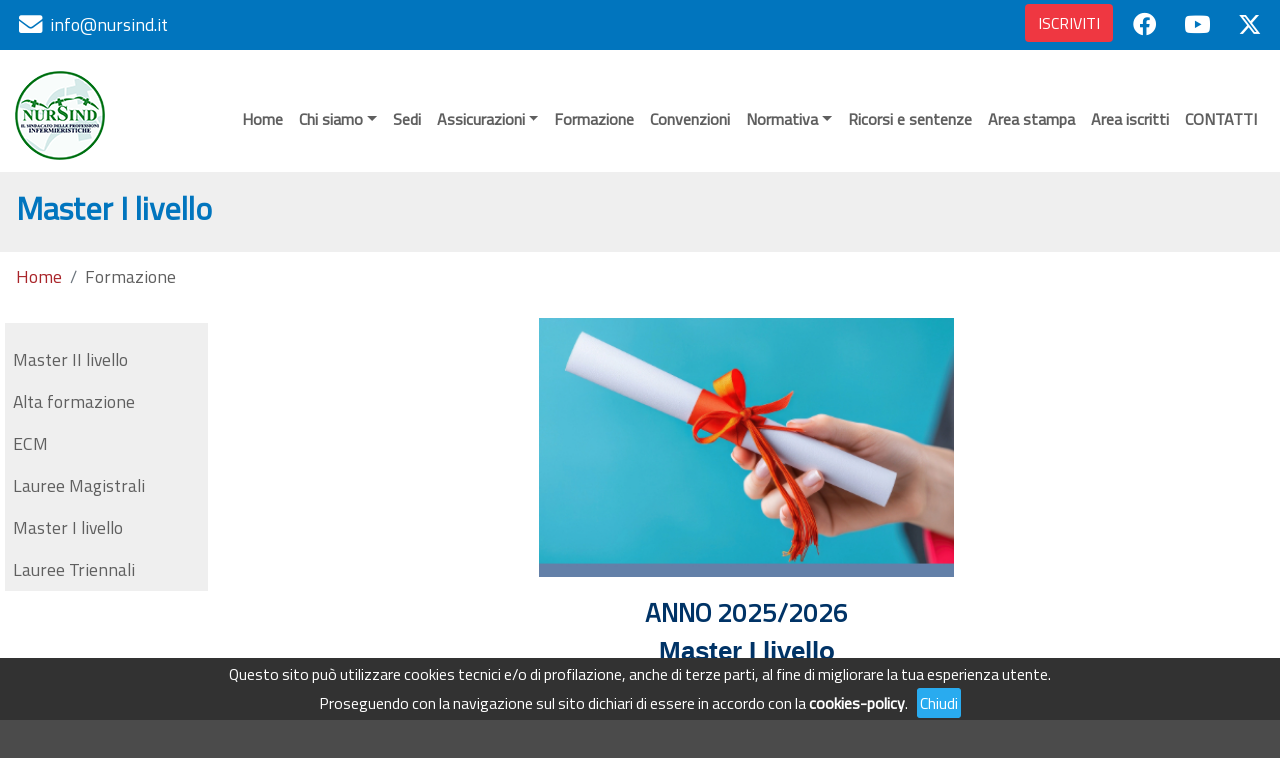

--- FILE ---
content_type: text/html; charset=UTF-8
request_url: https://www.nursind.it/p124-139_master-i-livello.html
body_size: 11223
content:

<!doctype html>
<html lang="en">
<head>
  <!-- Required meta tags -->
  <meta charset="utf-8">
  <meta name="viewport" content="width=device-width, initial-scale=1, shrink-to-fit=no">
  <title>Formazione - Nursind</title>
  <meta name="description" content="Nursind - nursind" />
  <meta name="keywords" content="nursind" />
  <meta property="og:title" content="Formazione - Nursind" />
  <meta property="og:type" content="website" />
  <meta property="og:url" content="https://www.nursind.it/p124-139_master-i-livello.html" />
    <meta property="og:site_name" content="Nursind" />
  <meta property="og:description" content="Nursind - nursind" />
  <meta name="generator" content="www.digitech-group.com" />
  <meta name="robots" content="index,follow" />
  <meta name="revisit-after" content="7 days" />
  <meta http-equiv="content-type" content="text/html; charset=utf-8" />
  <meta http-equiv="X-UA-Compatible" content="IE=edge" />
  <meta name="viewport" content="width=device-width, user-scalable=no, initial-scale=1.0, minimum-scale=1.0, maximum-scale=1.0" />


  <!-- Bootstrap CSS -->
  <link rel="stylesheet" href="https://stackpath.bootstrapcdn.com/bootstrap/4.5.0/css/bootstrap.min.css" integrity="sha384-9aIt2nRpC12Uk9gS9baDl411NQApFmC26EwAOH8WgZl5MYYxFfc+NcPb1dKGj7Sk" crossorigin="anonymous">
  <!-- jQuery first, then Popper.js, then Bootstrap JS -->
  <script src="https://ajax.googleapis.com/ajax/libs/jquery/3.5.1/jquery.min.js"></script>
  <!--<script src="https://code.jquery.com/jquery-3.5.1.slim.min.js" integrity="sha384-DfXdz2htPH0lsSSs5nCTpuj/zy4C+OGpamoFVy38MVBnE+IbbVYUew+OrCXaRkfj" crossorigin="anonymous"></script>-->
  <script src="https://cdn.jsdelivr.net/npm/popper.js@1.16.0/dist/umd/popper.min.js" integrity="sha384-Q6E9RHvbIyZFJoft+2mJbHaEWldlvI9IOYy5n3zV9zzTtmI3UksdQRVvoxMfooAo" crossorigin="anonymous"></script>
  <script src="https://stackpath.bootstrapcdn.com/bootstrap/4.5.0/js/bootstrap.min.js" integrity="sha384-OgVRvuATP1z7JjHLkuOU7Xw704+h835Lr+6QL9UvYjZE3Ipu6Tp75j7Bh/kR0JKI" crossorigin="anonymous"></script>
  <!-- jQuery UI -->
  <script src="https://code.jquery.com/ui/1.12.1/jquery-ui.min.js" integrity="sha256-VazP97ZCwtekAsvgPBSUwPFKdrwD3unUfSGVYrahUqU=" crossorigin="anonymous"></script>
  <!-- font awesome -->
  <script src="https://kit.fontawesome.com/d8756e4a74.js" crossorigin="anonymous"></script>
  <!-- youtube modal -->
  <script src="js/youtube_modal.js" crossorigin="anonymous"></script>

  
  <!-- font awesome -->
  <link href="https://cdnjs.cloudflare.com/ajax/libs/font-awesome/5.13.1/css/all.min.css" rel="stylesheet" />
  <!-- google fonts -->
  <link rel="preconnect" href="https://fonts.gstatic.com">
  <link href="https://fonts.googleapis.com/css2?family=Titillium+Web&display=swap" rel="stylesheet">
  <link href="https://fonts.googleapis.com/css2?family=Pacifico" rel="stylesheet">
  <link href="https://fonts.googleapis.com/css2?family=Poppins" rel="stylesheet">
  <link href="https://fonts.googleapis.com/css2?family=Dancing+Script:wght@700&display=swap" rel="stylesheet">
  
  <!-- youtube modal -->
  <link rel="stylesheet" type="text/css" href="css/youtube_modal.css" />
  <!--<link rel="stylesheet" type="text/css" href="css/menu.css" />-->
  <link rel="stylesheet" type="text/css" href="css/menu2.css" />
  <link rel="stylesheet" type="text/css" href="css/stile.css" />
  <link rel="stylesheet" type="text/css" href="css/custom.css" />
  <link rel="stylesheet" type="text/css" href="css/area_stampa.css" />
  <link rel="stylesheet" type="text/css" href="assets/extend_bootstrap.css" />

  <link rel="stylesheet" href="https://cdn.jsdelivr.net/gh/fancyapps/fancybox@3.5.7/dist/jquery.fancybox.min.css" />
  
  <script src="https://cdn.jsdelivr.net/gh/fancyapps/fancybox@3.5.7/dist/jquery.fancybox.min.js"></script>
  <script src="https://www.google.com/recaptcha/api.js"></script>

  <!-- litepicker -->
  <script src="https://cdn.jsdelivr.net/npm/litepicker/dist/litepicker.js"></script>  


  <script type="text/javascript">
  /// some script  ########## MENU2 ########## 

  // jquery ready start
  $(document).ready(function() {
    // jQuery code

    //////////////////////// Prevent closing from click inside dropdown
      $(document).on('click', '.dropdown-menu', function (e) {
        e.stopPropagation();
      });

      // make it as accordion for smaller screens
      if ($(window).width() < 767) {
        $('.dropdown-menu a').click(function(e){
          e.preventDefault();
            if($(this).next('.submenu').length){
              $(this).next('.submenu').toggle();
            }
            $('.dropdown').on('hide.bs.dropdown', function () {
           $(this).find('.submenu').hide();
        })
        });
    }
    
  }); // jquery end 
  </script>
  
  <!-- Global site tag (gtag.js) - Google Analytics -->
<script async src="https://www.googletagmanager.com/gtag/js?id=G-DFY52MKWSX"></script>
<script>
  window.dataLayer = window.dataLayer || [];
  function gtag(){dataLayer.push(arguments);}
  gtag('js', new Date());

  gtag('config', 'G-DFY52MKWSX');
</script>
  
</head>

<body>
 

<!-- Banner Testata -->
<div class="w-100 p-0" id="banner_head" style="background-color: "></div> 
<!-- /Banner Testata -->

<header id="myHeader" class="bg-color-c">
<!-- Striscetta header -->
<div  class="bg-color-a striscetta-header" style="height:50px;">
  <div class="container-fluid" style="vertical-align: middle;line-height: 50px">
      <a href="mailto:info@nursind.it" target="new" class="color-c float-left" ><i class="fa fa-envelope fa-lg ml-1"></i></a>&nbsp;
      <a href="mailto:info@nursind.it" target="new" class="color-c  d-none d-md-inline-block">info@nursind.it</a>
      <div class="ml-3 float-right" style="border: solid 0px red;">
      <!-- accedi -->
       
      <!-- /accedi -->


      <button class="btn bg-color-e mt-1" style="float: left" onclick="location.href='p113_iscriviti.html'">ISCRIVITI</button>

      <a  href="https://m.facebook.com/NurSind" class="remove-decoration ml-3 mt-1" target="_blank"><i class="fab fa-facebook fa-lg ml-1 mr-1 color-c"></i></a>
      <a href="https://www.youtube.com/channel/UCgBFjpYdvxVIk4HCqTYz3cw" class="remove-decoration ml-3 mt-1" target="_blank"><i class="fab fa-youtube fa-lg ml-1 mr-1 color-c" aria-hidden="true"></i></a>
	  <a href="https://twitter.com/OfficialNursind/status/1627636830320398337" class="remove-decoration ml-3 mt-1" target="_blank"><i class="fab fa-x-twitter fa-lg ml-1 mr-1 color-c" aria-hidden="true"></i></a>

      </div>
  </div>    
</div>  
<div id="cookies_policy" style="position: fixed; z-index: 9999; width: 100%; margin: auto; padding: 2px; background: #323232; color: #fff; text-align: center; font-size: 0.9em;bottom:0;">
    <div class="delimiter" style="margin: 0px auto;">
    <p style="margin: 0px; padding: 3px;">Questo sito pu&ograve; utilizzare cookies tecnici e/o di profilazione, anche di terze parti, al fine di migliorare la tua esperienza utente.</p>
    <p style="margin: 0px; padding: 3px;">Proseguendo con la navigazione sul sito dichiari di essere in accordo con la <a href="index.php?id=8" title="cookies-policy" style="color: #fff; font-weight: bold;">cookies-policy</a>. &nbsp; <a id="cookies_policy__close" href="#" title="Chiudi" style="background: #29abef; color: #fff; padding: 3px; border-radius: 3px;">Chiudi</a></p>
    </div>
    <script>
    $(document).ready(function(){
      $("#cookies_policy__close").click(function(){
        document.cookie = "cookies_policy=accepted";
        $("#cookies_policy").toggle();
      });
    });
    </script>
     </div>

  <div class="container-fluid" style="border: solid 0px red;">
       <nav class="navbar navbar-expand-xl navbar-dark bg-white mt-3" style="border: solid 0px red;">
      <div class="logo">
        <a class="navbar-brand remove-decoration" href="home.html" style="color:#464646;">
            <img src="https://nursind.it/img/logo_nursind_new.png"  class="d-inline-block align-top " alt="" style="float:left;">
            <div class="logo_titolo pl-2 my-a" style="float:left; border: solid 0px red;   width: 0px;">
              <!--<span class="hr_testata" style="font-weight: bolder; float: left" >xxxx</span><br />
              <span class="hr_testata" style="font-size:18px;font-weight: bolder; float: left; color: #8143E6;" >xxxxx</span>-->
            </div>
        </a>
      </div>

      <button class="navbar-toggler bg-color-a" type="button" data-toggle="collapse" data-target="#main_nav" >
        <span class="navbar-toggler-icon"></span>
      </button>

      <div class="collapse navbar-collapse" id="main_nav" >
          <ul class="navbar-nav ml-auto"> <!-- ul p --> 
                            <li class="nav-item">
                  <a class="nav-link remove-decoration" href="home.html" style="">Home</a>
                </li>  <!-- item p -->
                              <li class="nav-item dropdown" ><!-- item p -->
                  <a class="nav-link  dropdown-toggle remove-decoration"  data-toggle="dropdown">Chi&nbsp;siamo</a>
                    <ul class="dropdown-menu dropdown-menu-right"> 
                      
                        <li onclick="location.href ='p114_il-sindacato.html'"> 
                          <a href="p114_il-sindacato.html" target="" class="dropdown-item remove-decoration" >Il sindacato</a></li> <!-- item sp1 -->
                        
                        <li onclick="location.href ='p117_direttivo-nazionale.html'"> 
                          <a href="p117_direttivo-nazionale.html" target="" class="dropdown-item remove-decoration" >Direttivo Nazionale</a></li> <!-- item sp1 -->
                        
                        <li onclick="location.href ='p113_iscriviti.html'"> 
                          <a href="p113_iscriviti.html" target="" class="dropdown-item remove-decoration" >Iscriviti</a></li> <!-- item sp1 -->
                        
                        <li onclick="location.href ='https://www.nursind.it/s62_centro-studi-nursind.html'"> 
                          <a href="https://www.nursind.it/s62_centro-studi-nursind.html" target="_blank" class="dropdown-item remove-decoration" >Centro studi</a></li> <!-- item sp1 -->
                        
                        <li onclick="location.href ='p182_logo.html'"> 
                          <a href="p182_logo.html" target="" class="dropdown-item remove-decoration" >Logo</a></li> <!-- item sp1 -->
                             
              </ul>
                              <li class="nav-item">
                  <a class="nav-link remove-decoration" href="p151_sedi.html" style="">Sedi</a>
                </li>  <!-- item p -->
                              <li class="nav-item dropdown" ><!-- item p -->
                  <a class="nav-link  dropdown-toggle remove-decoration"  data-toggle="dropdown">Assicurazioni</a>
                    <ul class="dropdown-menu dropdown-menu-right"> 
                      
                        <li onclick="location.href ='p163_polizza-colpa-grave.html'"> 
                          <a href="p163_polizza-colpa-grave.html" target="" class="dropdown-item remove-decoration" >Polizza colpa grave</a></li> <!-- item sp1 -->
                        
                        <li onclick="location.href ='p164_servizio-tutela-legale.html'"> 
                          <a href="p164_servizio-tutela-legale.html" target="" class="dropdown-item remove-decoration" >Servizio tutela legale</a></li> <!-- item sp1 -->
                        
                        <li onclick="location.href ='p165_coperture-volontarie.html'"> 
                          <a href="p165_coperture-volontarie.html" target="" class="dropdown-item remove-decoration" >Coperture volontarie</a></li> <!-- item sp1 -->
                             
              </ul>
                              <li class="nav-item">
                  <a class="nav-link remove-decoration" href="p124_formazione.html" style="">Formazione</a>
                </li>  <!-- item p -->
                              <li class="nav-item">
                  <a class="nav-link remove-decoration" href="p77_convenzioni.html" style="">Convenzioni</a>
                </li>  <!-- item p -->
                              <li class="nav-item dropdown" ><!-- item p -->
                  <a class="nav-link  dropdown-toggle remove-decoration"  data-toggle="dropdown">Normativa</a>
                    <ul class="dropdown-menu dropdown-menu-right"> 
                      
                        <li onclick="location.href ='p110_contratti.html'"> 
                          <a href="p110_contratti.html" target="" class="dropdown-item remove-decoration" >Contratti</a></li> <!-- item sp1 -->
                        
                        <li onclick="location.href ='p109_diritto-sindacale.html'"> 
                          <a href="p109_diritto-sindacale.html" target="" class="dropdown-item remove-decoration" >Diritto sindacale</a></li> <!-- item sp1 -->
                        
                        <li onclick="location.href ='p107_diritto-del-lavoro.html'"> 
                          <a href="p107_diritto-del-lavoro.html" target="" class="dropdown-item remove-decoration" >Diritto del lavoro</a></li> <!-- item sp1 -->
                        
                        <li onclick="location.href ='p108_professione.html'"> 
                          <a href="p108_professione.html" target="" class="dropdown-item remove-decoration" >Professione</a></li> <!-- item sp1 -->
                        
                        <li onclick="location.href ='p106_pubblico-impiego.html'"> 
                          <a href="p106_pubblico-impiego.html" target="" class="dropdown-item remove-decoration" >Pubblico Impiego</a></li> <!-- item sp1 -->
                        
                        <li onclick="location.href ='p153_sanita-privata.html'"> 
                          <a href="p153_sanita-privata.html" target="" class="dropdown-item remove-decoration" >Sanità privata</a></li> <!-- item sp1 -->
                             
              </ul>
                              <li class="nav-item">
                  <a class="nav-link remove-decoration" href="p155_ricorsi-e-sentenze.html" style="">Ricorsi&nbsp;e&nbsp;sentenze</a>
                </li>  <!-- item p -->
                              <li class="nav-item">
                  <a class="nav-link remove-decoration" href="p179_area-stampa.html" style="">Area&nbsp;stampa</a>
                </li>  <!-- item p -->
                              <li class="nav-item">
                  <a class="nav-link remove-decoration" href="p144_area-iscritti.html" style="">Area&nbsp;iscritti</a>
                </li>  <!-- item p -->
                              <li class="nav-item">
                  <a class="nav-link remove-decoration" href="contatti.html" style="">CONTATTI</a>
                </li>  <!-- item p -->
              
                <!--<li class="nav-item"><a class="nav-link remove-decoration" style="color:red;" href="index.php?id=81">Animali Smarriti</a></li>-->
              </ul>
      </div> <!-- navbar-collapse.// -->
    </nav>  </div>
 

<!-- Google tag (gtag.js) -->
<script async src="https://www.googletagmanager.com/gtag/js?id=G-EHCYXG62DM"></script>
<script>
  window.dataLayer = window.dataLayer || [];
  function gtag(){dataLayer.push(arguments);}
  gtag('js', new Date());

  gtag('config', 'G-EHCYXG62DM');
</script>





 
</header>

<section class="mb-0 text-left section-content" > 
    <!--
<div class="header_page align-middle d-flex" style="border: solid 1px #efefef;">
	<div class="container-fluid mt-3">
		<h1 vw class="color-a">Master I livello</h1>
	</div>	
</div>
<div class="container-fluid mt-3 text-left" >
	<a href="index.php">Home</a> >> <a href="index.php?id=124">Formazione</a> >> Master I livello</div>	-->

<div class="header_page align-middle" style="border: solid 1px #efefef;">
	<div class="container-fluid mt-3">
		<h2 class="color-a">Master I livello</h2>
	</div>	
</div>
<nav aria-label="breadcrumb" class="bg-color-c"">
                          <ol class="breadcrumb container-fluid bg-color-c">
                            <li class="breadcrumb-item"><a href="index.php">Home</a></li><li class="breadcrumb-item">Formazione</li></ol>
                        </nav>


<div id="pagedettaglio" class="container-fluid mt-3 text-left " style="min-height: 205px">
<div class="row">
	<div class="col-12 col-lg-2" style="padding:5px;">
		<div class="submenu_detail pt-2 pb-2">
		<div class="mt-3 ml-2"><a href="p124-126_master-ii-livello.html">Master II livello</a><br></div><div class="mt-3 ml-2"><a href="p124-127_alta-formazione.html">Alta formazione</a><br></div><div class="mt-3 ml-2"><a href="p124-128_ecm.html">ECM</a><br></div><div class="mt-3 ml-2"><a href="p124-131_lauree-magistrali.html">Lauree Magistrali</a><br></div><div class="mt-3 ml-2"><a href="p124-139_master-i-livello.html">Master I livello</a><br></div><div class="mt-3 ml-2"><a href="p124-140_lauree-triennali.html">Lauree Triennali</a><br></div>		</div>
	</div>
	<div class="col-12 col-lg-10"><p style="text-align: center;"><span style="font-size:26px;"><span style="color:#003366;"><strong><img alt="" src="/cms/uploads/images/formazione/MASTER-san%20raf.jpeg" style="width: 40%;" /></strong></span></span></p>

<p style="text-align: center;"><span style="font-size:26px;"><span style="color:#003366;"><strong>ANNO 2025/2026</strong></span></span><br />
<span style="font-family:Trebuchet MS,Helvetica,sans-serif;"><span style="font-size:26px;"><span style="color:#003366;"><strong>Master I livello</strong></span></span></span><br />
<span style="font-size:22px;"><span style="color:#000066;">Durata: 1500 ore<br />
CFU: 60</span></span></p>

<p style="text-align: center;"><br />
Per l&rsquo;iscrizione ed altre informazioni contattare direttamente <a href="https://www.unipegaso.it/">Unipegaso</a> (tramite form online o telefonicamente)&nbsp;e, in fase di iscrizione, comunicare di essere iscritti al Sindacato Nursind per usufruire delle condizioni agevolate.</p>

<p><span style="font-size:18px;"><span style="font-family:Arial,Helvetica,sans-serif;"><img alt="" src="/cms/uploads/images/icone/mail-icon.png" style="width: 3%; margin-bottom: 0px; max-width: 80px; float: left;" />Per richiedere l&#39;attestato di iscrizione al NurSind inviare una mail a&nbsp;<a href="mailto:ecp@nursind.it?subject=Richiesta%20informazione&amp;body="><span style="color:#2980b9;">info@nursind.it</span></a></span></span><br />
&nbsp;</p>

<hr />
<p><span style="font-family:Trebuchet MS,Helvetica,sans-serif;"><span style="font-size:26px;"><span style="color:#003366;"><strong>Elenco master disponibili</strong></span></span></span></p>
<style type="text/css">table.tableizer-table {
		font-size: 12px;
		border: 1px solid #CCC; 
		font-family: Arial, Helvetica, sans-serif;
	} 
	.tableizer-table td {
		padding: 4px;
		margin: 3px;
		border: 1px solid #CCC;
	}
	.tableizer-table th {
		background-color: #edf5fa; 
		color: #FFF;
		font-weight: bold;
	}
</style>
<table class="tableizer-table">
	<thead>
		<tr class="tableizer-firstrow">
			<th style="text-align: center; vertical-align: middle;">
			<p><span style="font-size:22px;"><span style="color:#cc3366;">UniPegaso</span></span><span style="color:#2980b9;"><span style="font-size:22px;">&nbsp;</span></span><br />
			<span style="font-size:20px;"><span style="color:#000033;">Master<br />
			AREA SANIT&Agrave;</span></span></p>
			</th>
			<th style="text-align: center; vertical-align: middle;"><span style="font-size:12px;"><span style="color:#000000;">Codice</span></span></th>
			<th colspan="2" style="text-align: center; vertical-align: middle;"><span style="font-size:12px;"><span style="color:#000000;">Costo agevolato</span></span></th>
		</tr>
	</thead>
	<tbody>
		<tr>
			<td><span style="font-size:16px;"><span style="color:#2980b9;">Terapia endovenosa ed accessi vascolari</span></span><br />
			<span style="font-size:14px;">in collaborazione con Neuromed</span></td>
			<td><span style="font-size:16px;">MA1783</span></td>
			<td colspan="2"><span style="font-size:16px;">800 &euro;</span></td>
		</tr>
		<tr>
			<td><span style="font-size:16px;"><span style="color:#2980b9;">Area critica ed emergenza in ambito infermieristico</span></span></td>
			<td><span style="font-size:16px;">MA1782</span></td>
			<td colspan="2"><span style="font-size:16px;">800 &euro;</span></td>
		</tr>
		<tr>
			<td><span style="font-size:16px;"><span style="color:#2980b9;">Aspetti legali e forensi nelle professioni sanitarie</span></span></td>
			<td><span style="font-size:16px;">MA1794</span></td>
			<td colspan="2"><span style="font-size:16px;">800 &euro;</span></td>
		</tr>
		<tr>
			<td><span style="font-size:16px;"><span style="color:#2980b9;">Management per le funzioni di coordinamento<br />
			nell&#39;area delle professioni sanitarie</span></span></td>
			<td><span style="font-size:16px;">MA1780</span></td>
			<td colspan="2"><span style="font-size:16px;">800 &euro;</span></td>
		</tr>
		<tr>
			<td><span style="font-size:16px;"><span style="color:#2980b9;">Formazione e tutorato nelle professioni sanitarie</span></span></td>
			<td><span style="font-size:16px;">MA1790</span></td>
			<td colspan="2"><span style="font-size:16px;">800 &euro;</span></td>
		</tr>
		<tr>
			<td><span style="font-size:16px;"><span style="color:#2980b9;">Cure Complementari</span></span></td>
			<td><span style="font-size:16px;">MA1797</span></td>
			<td colspan="2"><span style="font-size:16px;">800 &euro;</span></td>
		</tr>
		<tr>
			<td><span style="font-size:16px;"><span style="color:#2980b9;">Assistenza infermieristica in anestesia<br />
			e rianimazione pediatrica</span></span></td>
			<td><span style="font-size:16px;">MA1789</span></td>
			<td colspan="2"><span style="font-size:16px;">1.000 &euro;</span></td>
		</tr>
		<tr>
			<td><span style="font-size:16px;"><span style="color:#2980b9;">L&#39;Infermiere di camera operatoria</span></span></td>
			<td><span style="font-size:16px;">MA1786</span></td>
			<td colspan="2"><span style="font-size:16px;">1.100 &euro;</span></td>
		</tr>
		<tr>
			<td><span style="font-size:16px;"><span style="color:#2980b9;">Case Management in ambito infermieristico ed ostetrico</span></span></td>
			<td><span style="font-size:16px;">MA1785</span></td>
			<td colspan="2"><span style="font-size:16px;">1.100 &euro;</span></td>
		</tr>
		<tr>
			<td><span style="font-size:16px;"><span style="color:#2980b9;">Ecografia: tecnica, anatomia ed applicazione clinica</span></span></td>
			<td><span style="font-size:16px;">MA1798</span></td>
			<td colspan="2"><span style="font-size:16px;">1.100 &euro;</span></td>
		</tr>
		<tr>
			<td><span style="font-size:16px;"><span style="color:#2980b9;">Il wound care basato su prove di efficacia</span></span></td>
			<td><span style="font-size:16px;">MA1800</span></td>
			<td colspan="2"><span style="font-size:16px;">1.100 &euro;</span></td>
		</tr>
		<tr>
			<td><span style="font-size:16px;"><span style="color:#2980b9;">Infermieristica avanzata in Nefrologia: Dialisi,<br />
			Trapianti e Cure complesse</span></span></td>
			<td><span style="font-size:16px;">MA1793</span></td>
			<td colspan="2"><span style="font-size:16px;">1.100 &euro;</span></td>
		</tr>
		<tr>
			<td><span style="font-size:16px;"><span style="color:#2980b9;">Infermieristica Clinica in Salute Mentale</span></span></td>
			<td><span style="font-size:16px;">MA1803</span></td>
			<td colspan="2"><span style="font-size:16px;">1.100 &euro;</span></td>
		</tr>
		<tr>
			<td><span style="font-size:16px;"><span style="color:#2980b9;">L&#39;infermiere di famiglia e di comunit&agrave;</span></span></td>
			<td><span style="font-size:16px;">MA1781</span></td>
			<td colspan="2"><span style="font-size:16px;">1.100 &euro;</span></td>
		</tr>
		<tr>
			<td><span style="font-size:16px;"><span style="color:#2980b9;">L&#39;infermiere di medicina estetica</span></span></td>
			<td><span style="font-size:16px;">MA1792</span></td>
			<td colspan="2"><span style="font-size:16px;">1.100 &euro;</span></td>
		</tr>
		<tr>
			<td><span style="font-size:16px;"><span style="color:#2980b9;">Ostetricia di comunit&agrave;</span></span></td>
			<td><span style="font-size:16px;">MA1796</span></td>
			<td colspan="2"><span style="font-size:16px;">1.100 &euro;</span></td>
		</tr>
		<tr>
			<td><span style="font-size:16px;"><span style="color:#2980b9;">Posturologia</span></span></td>
			<td><span style="font-size:16px;">MA1799</span></td>
			<td colspan="2"><span style="font-size:16px;">1.100 &euro;</span></td>
		</tr>
		<tr>
			<td><span style="font-size:16px;"><span style="color:#2980b9;">Posturologia sportiva</span></span></td>
			<td><span style="font-size:16px;">MA1802</span></td>
			<td colspan="2"><span style="font-size:16px;">1.100 &euro;</span></td>
		</tr>
		<tr>
			<td><span style="font-size:16px;"><span style="color:#2980b9;">Risk Management (Gestione del rischio in Sanit&agrave;)</span></span></td>
			<td><span style="font-size:16px;">MA1787</span></td>
			<td colspan="2"><span style="font-size:16px;">1.100 &euro;</span></td>
		</tr>
		<tr>
			<td><span style="font-size:16px;"><span style="color:#2980b9;">Sorveglianza Epidemologica e controllo delle<br />
			infezioni correlate all&#39;assistenza sanitaria</span></span></td>
			<td><span style="font-size:16px;">MA1804</span></td>
			<td colspan="2"><span style="font-size:16px;">1.100 &euro;</span></td>
		</tr>
		<tr>
			<td><span style="font-size:16px;"><span style="color:#2980b9;">Stomaterapia</span></span></td>
			<td><span style="font-size:16px;">MA1801</span></td>
			<td colspan="2"><span style="font-size:16px;">1.100 &euro;</span></td>
		</tr>
		<tr>
			<td><span style="font-size:16px;"><span style="color:#2980b9;">Trattamento delle disfunzioni pelvi-perineali&nbsp;</span></span></td>
			<td><span style="font-size:16px;">MA1788</span></td>
			<td colspan="2"><span style="font-size:16px;">1.100 &euro;</span></td>
		</tr>
		<tr>
			<td><span style="font-size:16px;"><span style="color:#2980b9;">Scienza dell&#39;Alimentazione e Dietetica Applicata,<br />
			Fabbisogni Nutrizionali negli Sportivi</span></span></td>
			<td><span style="font-size:16px;">MA1807</span></td>
			<td colspan="2"><span style="font-size:16px;">1.100 &euro;</span></td>
		</tr>
		<tr>
			<th style="text-align: center; vertical-align: middle;">
			<p><span style="font-size:22px;"><span style="color: rgb(204, 51, 102);">UniPegaso</span></span><br />
			<span style="font-size:20px;"><span style="color:#000033;">Master<br />
			Non sanitari</span></span><br />
			<em><a href="/cms/uploads/files/formazione/Master%20livello%201/Elenco_Master%201%20livello_UniPegaso_non%20sanitari.pdf"><span style="color:#003366;"><strong><u><span style="font-size:16px;">(Scarica elenco completo)</span></u></strong></span></a></em></p>
			</th>
			<th style="text-align: center; vertical-align: middle;"><span style="font-size:12px;"><span style="color:#000000;">Codice</span></span></th>
			<th colspan="2" style="text-align: center; vertical-align: middle;"><span style="font-size:12px;"><span style="color:#000000;">Costo agevolato</span></span></th>
		</tr>
		<tr>
			<td><span style="font-size:16px;"><span style="color:#2980b9;">Coaching umanistico e programmazione<br />
			neuro-linguistica</span></span></td>
			<td><span style="font-size:16px;">MAUP93</span></td>
			<td colspan="2"><span style="font-size:16px;">500 &euro;</span></td>
		</tr>
		<tr>
			<td><span style="font-size:16px;"><span style="color:#2980b9;">Inclusione e disabilit&agrave;: la comunicazione decodificata<br />
			dei segni e delle mani</span></span></td>
			<td><span style="font-size:16px;">MA1759</span></td>
			<td colspan="2"><span style="font-size:16px;">500 &euro;</span></td>
		</tr>
		<tr>
			<td><span style="font-size:16px;"><span style="color:#2980b9;">L&rsquo;uso delle tecnologie per una didattica inclusiva<br />
			(BES e DSA)</span></span></td>
			<td><span style="font-size:16px;">MA1766</span></td>
			<td colspan="2"><span style="font-size:16px;">500 &euro;</span></td>
		</tr>
		<tr>
			<td><span style="font-size:16px;"><span style="color:#2980b9;">La Professionalit&agrave; Docente e le nuove sfide<br />
			didattico - educative</span></span></td>
			<td><span style="font-size:16px;">MA1761</span></td>
			<td colspan="2"><span style="font-size:16px;">500 &euro;</span></td>
		</tr>
		<tr>
			<td><span style="font-size:16px;"><span style="color:#2980b9;">Le competenze didattico-professionali di educatori<br />
			e insegnanti nelle pratiche educative.</span></span></td>
			<td><span style="font-size:16px;">MA1762</span></td>
			<td colspan="2"><span style="font-size:16px;">500 &euro;</span></td>
		</tr>
		<tr>
			<td><span style="font-size:16px;"><span style="color:#2980b9;">Pedagogia scolastica: interventi nella didattica<br />
			inclusiva e nelle difficolt&agrave; di apprendimento</span></span></td>
			<td><span style="font-size:16px;">MA1768</span></td>
			<td colspan="2"><span style="font-size:16px;">500 &euro;</span></td>
		</tr>
		<tr>
			<td><span style="font-size:16px;"><span style="color:#2980b9;">Ruolo della valutazione nella didattica</span></span></td>
			<td><span style="font-size:16px;">MA1770</span></td>
			<td colspan="2"><span style="font-size:16px;">500 &euro;</span></td>
		</tr>
		<tr>
			<td><span style="font-size:16px;"><span style="color:#2980b9;">Teorie e metodologie per una didattica<br />
			in ambito giuridico-economico</span></span></td>
			<td><span style="font-size:16px;">MA1771</span></td>
			<td colspan="2"><span style="font-size:16px;">500 &euro;</span></td>
		</tr>
		<tr>
			<td><span style="font-size:16px;"><span style="color:#2980b9;">Teorie e metodologie per una didattica<br />
			in ambito musicale</span></span></td>
			<td><span style="font-size:16px;">MA1773</span></td>
			<td colspan="2"><span style="font-size:16px;">500 &euro;</span></td>
		</tr>
		<tr>
			<td><span style="font-size:16px;"><span style="color:#2980b9;">Teorie e metodologie per una didattica<br />
			in ambito umanistico, letterario e filosofico</span></span></td>
			<td><span style="font-size:16px;">MA1772</span></td>
			<td colspan="2"><span style="font-size:16px;">500 &euro;</span></td>
		</tr>
		<tr>
			<td><span style="font-size:16px;"><span style="color:#2980b9;">Comunicazione e Social Marketing<br />
			nelle Imprese Industriali</span></span></td>
			<td><span style="font-size:16px;">MAUP89</span></td>
			<td colspan="2"><span style="font-size:16px;">600 &euro;</span></td>
		</tr>
		<tr>
			<td><span style="font-size:16px;"><span style="color:#2980b9;">Virtual Community Manager</span></span></td>
			<td><span style="font-size:16px;">MAUP92</span></td>
			<td colspan="2"><span style="font-size:16px;">700 &euro;</span></td>
		</tr>
		<tr>
			<td><span style="font-size:16px;"><span style="color:#2980b9;">Competenze Base e Didattica di<br />
			Linguistica Moderna (LM 39)</span></span></td>
			<td><span style="font-size:16px;">MA1742</span></td>
			<td colspan="2"><span style="font-size:16px;">800 &euro;</span></td>
		</tr>
		<tr>
			<td><span style="font-size:16px;"><span style="color:#2980b9;">Competenze Base e Didattica per il<br />
			Management dello Sport (LM-47)</span></span></td>
			<td><span style="font-size:16px;">MA1743</span></td>
			<td colspan="2"><span style="font-size:16px;">800 &euro;</span></td>
		</tr>
		<tr>
			<td><span style="font-size:16px;"><span style="color:#2980b9;">Competenze Base e Didattica per le<br />
			Scienze Economiche (LM-56)</span></span></td>
			<td><span style="font-size:16px;">MA1744</span></td>
			<td colspan="2"><span style="font-size:16px;">800 &euro;</span></td>
		</tr>
		<tr>
			<td><span style="font-size:16px;"><span style="color:#2980b9;">Competenze Base e Didattica per<br />
			le Scienze Pedagogiche (LM-85)</span></span></td>
			<td><span style="font-size:16px;">MA1745</span></td>
			<td colspan="2"><span style="font-size:16px;">800 &euro;</span></td>
		</tr>
		<tr>
			<td><span style="font-size:16px;"><span style="color:#2980b9;">Lingua inglese e cultura straniera<br />
			nella didattica A-22 (ex A-24 e ex A-25)</span></span></td>
			<td><span style="font-size:16px;">MA1765</span></td>
			<td colspan="2"><span style="font-size:16px;">800 &euro;</span></td>
		</tr>
		<tr>
			<td><span style="font-size:16px;"><span style="color:#2980b9;">Giurista d&rsquo;impresa</span></span></td>
			<td><span style="font-size:16px;">MAUP91</span></td>
			<td colspan="2"><span style="font-size:16px;">900 &euro;</span></td>
		</tr>
		<tr>
			<td><span style="font-size:16px;"><span style="color:#2980b9;">Pedagogia Forense e Penitenziaria</span></span></td>
			<td><span style="font-size:16px;">MAUP90</span></td>
			<td colspan="2"><span style="font-size:16px;">900 &euro;</span></td>
		</tr>
		<tr>
			<td><span style="font-size:16px;"><span style="color:#2980b9;">Pedagogista giuridico</span></span></td>
			<td><span style="font-size:16px;">MAUP94</span></td>
			<td colspan="2"><span style="font-size:16px;">900 &euro;</span></td>
		</tr>
		<tr>
			<td><span style="font-size:16px;"><span style="color:#2980b9;">Didattica delle discipline geografiche-A21</span></span></td>
			<td><span style="font-size:16px;">MA1748</span></td>
			<td colspan="2"><span style="font-size:16px;">1.000 &euro;</span></td>
		</tr>
		<tr>
			<td><span style="font-size:16px;"><span style="color:#2980b9;">Didattica delle discipline giuridiche ed economiche - A46</span></span></td>
			<td><span style="font-size:16px;">MA1749</span></td>
			<td colspan="2"><span style="font-size:16px;">1.000 &euro;</span></td>
		</tr>
		<tr>
			<td><span style="font-size:16px;"><span style="color:#2980b9;">Anticorruzione, Trasparenza e Privacy</span></span></td>
			<td><span style="font-size:16px;">MA1727</span></td>
			<td colspan="2"><span style="font-size:16px;">1.500 &euro;</span></td>
		</tr>
		<tr>
			<td><em><font color="#2980b9"><span style="font-size: 16px;">...................Altri corsi disponibili</span></font></em></td>
			<td><span style="font-size:16px;">&nbsp;/</span></td>
			<td colspan="2"><span style="font-size:16px;">&nbsp;/</span></td>
		</tr>
		<tr>
			<th style="text-align: center; vertical-align: middle;">
			<p><span style="font-size:22px;"><span style="color:#c0392b;">UniMercatorum</span></span><br />
			<span style="font-size:20px;"><span style="color:#000033;">Master<br />
			Non Sanitari</span></span></p>
			</th>
			<th style="text-align: center; vertical-align: middle;"><span style="font-size:12px;"><span style="color:#000000;">Codice</span></span></th>
			<th colspan="2" style="text-align: center; vertical-align: middle;"><span style="font-size:12px;"><span style="color:#000000;">Costo agevolato</span></span></th>
		</tr>
		<tr>
			<td><span style="font-size:16px;"><span style="color:#2980b9;">Cybersecurity</span></span></td>
			<td><span style="font-size:16px;">MA351</span></td>
			<td colspan="2"><span style="font-size:16px;">1.400 &euro;</span></td>
		</tr>
		<tr>
			<td><span style="font-size:16px;"><span style="color:#2980b9;">Fashion and Luxury management del Made in Italy</span></span></td>
			<td><span style="font-size:16px;">MA350</span></td>
			<td colspan="2"><span style="font-size:16px;">1.500 &euro;</span></td>
		</tr>
		<tr>
			<td><span style="font-size:16px;"><span style="color:#2980b9;">Comunicazione e condivisione nella PA</span></span></td>
			<td><span style="font-size:16px;">MA345</span></td>
			<td colspan="2"><span style="font-size:16px;">1.800 &euro; |<br />
			PA&nbsp;1.200 &euro;</span></td>
		</tr>
		<tr>
			<td><span style="font-size:16px;"><span style="color:#2980b9;">CTU e CTP: Il consulente tecnico d&#39;ufficio e di parte,<br />
			gli altri ausiliari del giudice</span></span></td>
			<td><span style="font-size:16px;">MA333</span></td>
			<td colspan="2"><span style="font-size:16px;">1.800 &euro; |<br />
			PA&nbsp;1.400 &euro;</span></td>
		</tr>
		<tr>
			<td><span style="font-size:16px;"><span style="color:#2980b9;">Economia e Management</span></span></td>
			<td><span style="font-size:16px;">MA353</span></td>
			<td colspan="2"><span style="font-size:16px;">1.800 &euro; |<br />
			PA&nbsp;1.400 &euro;</span></td>
		</tr>
		<tr>
			<td><span style="font-size:16px;"><span style="color:#2980b9;">Gestione e Strategie d&#39;Impresa</span></span></td>
			<td><span style="font-size:16px;">MA352</span></td>
			<td colspan="2"><span style="font-size:16px;">1.800 &euro;&nbsp;|<br />
			PA&nbsp;1.400 &euro;</span></td>
		</tr>
		<tr>
			<td><span style="font-size:16px;"><span style="color:#2980b9;">HR Manager &amp; Digital Skills</span><span style="color:#2980b9;"> </span></span><br />
			<span style="font-size:14px;">con Sole 24 ore Formazione</span></td>
			<td><span style="font-size:16px;">MA338</span></td>
			<td colspan="2"><span style="font-size:16px;">1.800 &euro;&nbsp;|<br />
			PA&nbsp;1.400 &euro;</span></td>
		</tr>
		<tr>
			<td><span style="font-size:16px;"><span style="color:#2980b9;">Il management aziendale</span><span style="color:#2980b9;"> </span></span><br />
			<span style="font-size:14px;">con Sole 24 ore Formazione</span></td>
			<td><span style="font-size:16px;">MA335</span></td>
			<td colspan="2"><span style="font-size:16px;">1.800 &euro;&nbsp;|<br />
			PA&nbsp;1.400 &euro;</span></td>
		</tr>
		<tr>
			<td><span style="font-size:16px;"><span style="color:#2980b9;">L&#39;amministrazione delle imprese</span><span style="color:#2980b9;"> </span></span><br />
			<span style="font-size:14px;">con Sole 24 ore Formazione</span></td>
			<td><span style="font-size:16px;">MA336</span></td>
			<td colspan="2"><span style="font-size:16px;">1.800 &euro;&nbsp;|<br />
			PA&nbsp;1.400 &euro;</span></td>
		</tr>
		<tr>
			<td><span style="font-size:16px;"><span style="color:#2980b9;">Data Protection Officer e Digitalizzazione della PA</span></span></td>
			<td><span style="font-size:16px;">MA340</span></td>
			<td colspan="2"><span style="font-size:16px;">1.800 &euro; |<br />
			PA&nbsp;1.200 &euro;</span></td>
		</tr>
		<tr>
			<td><span style="font-size:16px;"><span style="color:#2980b9;">Politiche internazionali ed economia</span></span><br />
			<span style="font-size:14px;">con Sole 24 ore Formazione</span></td>
			<td><span style="font-size:16px;">MA337</span></td>
			<td colspan="2"><span style="font-size:16px;">1.800 &euro;&nbsp;|<br />
			PA&nbsp;1.400 &euro;</span></td>
		</tr>
		<tr>
			<td><span style="font-size:16px;"><span style="color:#2980b9;">Psicologia organizzativa e delle istituzioni</span><span style="color:#2980b9;"> </span></span><br />
			<span style="font-size:14px;">con Sole 24 ore Formazione</span></td>
			<td><span style="font-size:16px;">MA334</span></td>
			<td colspan="2"><span style="font-size:16px;">1.800 &euro;&nbsp;|<br />
			PA&nbsp;1.400 &euro;</span></td>
		</tr>
		<tr>
			<td><span style="font-size:16px;"><span style="color:#2980b9;">Sviluppo sostenibile e gestione delle aree protette</span></span></td>
			<td><span style="font-size:16px;">MA354</span></td>
			<td colspan="2"><span style="font-size:16px;">1.800 &euro;&nbsp;</span></td>
		</tr>
		<tr>
			<td><span style="font-size:16px;"><span style="color:#2980b9;">Tecnici della sicurezza sul lavoro<br />
			HSE Manager esperto</span></span></td>
			<td><span style="font-size:16px;">MA329</span></td>
			<td colspan="2"><span style="font-size:16px;">1.800 &euro;&nbsp;|</span><br />
			<span style="font-size:14px;">Confassociazioni</span><br />
			<span style="font-size:16px;">1.600 &euro;&nbsp;</span></td>
		</tr>
		<tr>
			<td><span style="font-size:16px;"><span style="color:#2980b9;">Dati, informazioni e documenti informatici</span></span></td>
			<td><span style="font-size:16px;">MA344</span></td>
			<td colspan="2"><span style="font-size:16px;">2.100 &euro;&nbsp;|<br />
			PA&nbsp;1.600 &euro;</span></td>
		</tr>
		<tr>
			<td><span style="font-size:16px;"><span style="color:#2980b9;">Diritto tributario e penale d&rsquo;impresa</span></span></td>
			<td><span style="font-size:16px;">MA341</span></td>
			<td colspan="2"><span style="font-size:16px;">2.100 &euro; |</span><br />
			<span style="font-size:14px;">Confassociazioni&nbsp;</span><br />
			<span style="font-size:16px;">1.800 &euro;&nbsp;</span></td>
		</tr>
		<tr>
			<td><span style="font-size:16px;"><span style="color:#2980b9;">Il Real Estate, property &amp; building management</span></span></td>
			<td><span style="font-size:16px;">MA331</span></td>
			<td colspan="2"><span style="font-size:16px;">2.100 &euro;&nbsp;|&nbsp;</span><br />
			<span style="font-size:14px;">Confassociazioni&nbsp;</span><br />
			<span style="font-size:16px;">1.800 &euro;</span></td>
		</tr>
		<tr>
			<td><span style="font-size:16px;"><span style="color:#2980b9;">Management &amp; innovazione d&rsquo;impresa -<br />
			Edizione coorte ATSC Confassociazioni</span></span></td>
			<td><span style="font-size:16px;">MA396</span></td>
			<td colspan="2"><span style="font-size:16px;">2.100 &euro;&nbsp;|&nbsp;&nbsp;</span><br />
			<span style="font-size:14px;">Confassociazioni&nbsp;</span><br />
			<span style="font-size:16px;">1.800 &euro;</span></td>
		</tr>
		<tr>
			<td><span style="font-size:16px;"><span style="color:#2980b9;">Mediazione creditizia</span></span></td>
			<td><span style="font-size:16px;">MA330</span></td>
			<td colspan="2"><span style="font-size:16px;">2.100 &euro;&nbsp;|</span><br />
			<span style="font-size:14px;">Confassociazioni&nbsp;</span><br />
			<span style="font-size:16px;">1.800 &euro;</span></td>
		</tr>
		<tr>
			<td><span style="font-size:16px;"><span style="color:#2980b9;">Trasformazione digitale</span></span></td>
			<td><span style="font-size:16px;">MA346</span></td>
			<td colspan="2"><span style="font-size:16px;">2.100 &euro;&nbsp;|<br />
			PA&nbsp;1.600 &euro;</span></td>
		</tr>
		<tr>
			<td><span style="font-size:16px;"><span style="color:#2980b9;">Formazione formatori business &amp; corporate blended</span></span></td>
			<td><span style="font-size:16px;">MA324</span></td>
			<td colspan="2"><span style="font-size:16px;">4.500 &euro;&nbsp;|<br />
			Wikicom<br />
			1.800 &euro;&nbsp;</span></td>
		</tr>
		<tr>
			<td><span style="font-size:16px;"><span style="color:#2980b9;">Business Coaching</span></span></td>
			<td><span style="font-size:16px;">MA327</span></td>
			<td colspan="2"><span style="font-size:16px;">4.500 &euro;&nbsp;|&nbsp;<br />
			Wikicom<br />
			1.800 &euro;&nbsp;</span></td>
		</tr>
		<tr>
			<td><span style="font-size:16px;"><span style="color:#2980b9;">Coaching blended</span></span></td>
			<td><span style="font-size:16px;">MA325</span></td>
			<td colspan="2"><span style="font-size:16px;">4.500 &euro;&nbsp;|&nbsp;<br />
			Wikicom<br />
			1.800 &euro;</span></td>
		</tr>
		<tr>
			<td><span style="font-size:16px;"><span style="color:#2980b9;">Sport performance coach blended</span></span></td>
			<td><span style="font-size:16px;">MA326</span></td>
			<td colspan="2"><span style="font-size:16px;">4.500 &euro;&nbsp;|&nbsp;<br />
			Wikicom<br />
			1.800 &euro;&nbsp;</span></td>
		</tr>
		<tr>
			<td><span style="font-size:16px;"><span style="color:#2980b9;">Biohacking Coaching</span></span></td>
			<td><span style="font-size:16px;">MA328</span></td>
			<td colspan="2"><span style="font-size:16px;">7.500 &euro;&nbsp;|&nbsp;<br />
			Wikicom<br />
			1.800 &euro;</span></td>
		</tr>
	</tbody>
</table>

<p><br />
&nbsp;</p>

<p>&nbsp;</p>

<p>&nbsp;</p>

<p>&nbsp;</p>
</div>
</div>

</div>	
<style type="text/css">
	iframe{
		width: 100% !important;
		height: 480px !important;
	}
	img{
		/*width: 100% !important;*/
		height: unset !important;
	/*	object-fit: scale-down !important;*/
	}
</style></section>


<!-- Maps 
<div class="google-maps mt-5">
  <iframe src="" width="600" height="450" frameborder="0" style="border:0;" allowfullscreen="" aria-hidden="false" tabindex="0"></iframe>
</div>-->



<!-- footer -->
<footer class="bg-color-a color-c" style="background: #193d59 !important; padding: 15px;">
  <div class="container-fluid ">
  	
	<div style="float: right;">
		<a href="https://m.facebook.com/NurSind" class="remove-decoration" target="_blank"><i class="fa-2x fab fa-facebook color-c" aria-hidden="true"></i></a>
		&nbsp; &nbsp;
		<a href="https://www.youtube.com/channel/UCgBFjpYdvxVIk4HCqTYz3cw" class="remove-decoration" target="_blank"><i class="fa-2x fab fa-youtube color-c" aria-hidden="true"></i></a>
		&nbsp; &nbsp;
		<a href="https://twitter.com/OfficialNursind/status/1627636830320398337" class="remove-decoration" target="_blank"><i class="fa-2x fab fa-x-twitter color-c" aria-hidden="true"></i></a>
		&nbsp; &nbsp;
		<a href="https://www.linkedin.com/company/nursind-il-sindacato-degli-infermieri/about/?viewAsMember=true" class="remove-decoration" target="_blank"><i class="fa-2x fa-brands fa-linkedin color-c" aria-hidden="true"></i></a>
	</div>
	
	<div class="row testata ">    
		<div class="col-md-6">
			<strong>Nursind Segreteria Nazionale</strong>
		
		<br />
		<br />
		
			Viale dell'Università, 27 - 00185 Roma <br />
		
			email: nazionale@nursind.it | nazionale@pec.nursind.it<br />
		<br />
		<br />
			<em>Sede Amministrativa</em>
		<br />
		<br />
			via F. Squartini, 3<br />
			56121 Ospedaletto - Pisa<br />
			cell. 392.7913806 | Tel. 050.3160049<br />
			email: info@nursind.it<br />
			Cod. Fis. 95098210248<br />
		</div>
		
		<div class="col-md-6">
  <strong>Responsabile comunicazione e ufficio stampa</strong>
		<br />
		<br />		
			Paola Alagia<br />
		    Tel: +39 333.6689367 <i>(solo riferimenti stampa)</i><br />
		 e-mail: ufficiostampa@nursind.it
		</div>
  </div>
  
  <div style="float: right; margin-top: -100px;">
	<img src="https://nursind.it/img/logo_nursind_new.png"  class="d-inline-block align-top " alt="" style="max-height: 100px;">
  </div>
  
</div>	


</footer>

<!-- Modal-->
<div class="modal fade" id="trattamento_dati" tabindex="-1" role="dialog" aria-labelledby="exampleModalLabel" aria-hidden="true">
  <div class="modal-dialog modal-lg" role="document">
    <div class="modal-content">
      <div class="modal-header">
        <h5 class="modal-title" id="exampleModalLabel">Informativa sulla privacy</h5>
        <button type="button" class="close" data-dismiss="modal" aria-label="Close">
          <span aria-hidden="true">&times;</span>
        </button>
      </div>
      <div class="modal-body">
        Dichiarazione di consenso:<br />
        Ai sensi del D. Lgs. n. 196/2003 (Codice in materia di protezione dei dati personali), La informiamo che il trattamento delle informazioni che La riguardano sarà improntato ai principi di correttezza, liceità e trasparenza e di tutela della Sua riservatezza e dei Suoi diritti. In conformità all'art. 13 di tale codice, La informiamo che i dati da Lei spontaneamente forniti saranno utilizzati esclusivamente per gestire la sua segnalazione e saranno archiviati  per tutto il periodo necessario alla gestione di detta segnalazione. La raccolta, elaborazione, selezione, estrazione, raffronto, archiviazione magnetica e non, sono idonee a garantire la sicurezza e la riservatezza. I dati non verranno comunicati ad altri soggetti, né saranno oggetto di diffusione. La informiamo inoltre che ai sensi dell'art. 7 del D. Lgs n° 196/2003, Lei ha il diritto di conoscere, aggiornare, rettificare o cancellare i Suoi dati ovvero opporsi all'utilizzo degli stessi, se trattati in violazione della legge. Titolare del trattamento è Nursind.<br />
        In esecuzione del D. Lgs 196/2003 dichiaro di avere ricevuto apposita informativa e fornisco il consenso al trattamento dei miei dati personali.
      </div>
      <div class="modal-footer">
        <button type="button" class="btn btn-secondary" data-dismiss="modal">Chiudi</button>
      </div>
    </div>
  </div>
</div> 


<!-- MODAL LOGIN -->
<div id="modal-login" class="modal fade" tabindex="-1" role="dialog" aria-labelledby="myLargeModalLabel" aria-hidden="true">
  <div class="modal-dialog modal-lg">
    <div class="modal-content">
    <div class="modal-header" style="border: solid 0px;">
        <button type="button" class="close" data-dismiss="modal" aria-label="Close">
          <span aria-hidden="true">&times;</span>
        </button> 
    </div>

      <img class="mx-auto " src="https://nursind.it/img/logo_nursind_new.png" alt="Nursind" style="max-width: 200px;" /><br>
      <h4 class="mx-auto text-center">INSERISCI I TUOI DATI PER ACCEDERE</h4>
      <form class="p-5">
      <div class="form-group">
        <label for="exampleInputEmail1">Email</label>
        <input type="email" id="email-login-modal" class="form-control" id="exampleInputEmail1" aria-describedby="email" placeholder="Inserisci email">
      </div>
      <div class="form-group">
        <label for="exampleInputPassword1">Password</label>
        <input type="password" id="password-login-modal" class="form-control" id="exampleInputPassword1" placeholder="Password">
        <a href="https://nursind.it/recupera_pwd.php" style="color: navy;"><small>Password dimenticata</small></a>
      </div>
      <div class="form-group text-center mt-5">
        <button type="button" id="btn-login-modal" class="btn  mx-auto btn-login">Accedi</button>
      </div>
        <!--<hr class="mt-4"> 
      <div class="text-center">NON SEI REGISTRATO? REGISTRATI ORA</div>-->  
    </form> 

    </div>
  </div>
</div>
<!-- ./ MODAL LOGIN -->



<!-- video modal -->
<section class="video-modal">
  <!-- Modal Content Wrapper -->
  <div id="video-modal-content" class="video-modal-content">
    <!-- iframe -->
    <iframe id="youtube" width="100%" height="100%" frameborder="0" allow="autoplay" allowfullscreen src=></iframe>
    <a href="#" class="close-video-modal">
      <!-- X close video icon -->
      <!--style="enable-background:new 0 0 32 32;"-->
      <svg version="1.1" xmlns="https://www.w3.org/2000/svg" xmlns:xlink="https://www.w3.org/1999/xlink" x="0" y="0" viewBox="0 0 32 32"  xml:space="preserve" width="15" height="15">

        <g id="icon-x-close">
          <path fill="#ffffff" d="M30.3448276,31.4576271 C29.9059965,31.4572473 29.4852797,31.2855701 29.1751724,30.980339 L0.485517241,2.77694915 C-0.122171278,2.13584324 -0.104240278,1.13679247 0.52607603,0.517159487 C1.15639234,-0.102473494 2.17266813,-0.120100579 2.82482759,0.477288136 L31.5144828,28.680678 C31.9872448,29.1460053 32.1285698,29.8453523 31.8726333,30.4529866 C31.6166968,31.0606209 31.0138299,31.4570487 30.3448276,31.4576271 Z" id="Shape"></path>
          <path fill="#ffffff" d="M1.65517241,31.4576271 C0.986170142,31.4570487 0.383303157,31.0606209 0.127366673,30.4529866 C-0.12856981,29.8453523 0.0127551942,29.1460053 0.485517241,28.680678 L29.1751724,0.477288136 C29.8273319,-0.120100579 30.8436077,-0.102473494 31.473924,0.517159487 C32.1042403,1.13679247 32.1221713,2.13584324 31.5144828,2.77694915 L2.82482759,30.980339 C2.51472031,31.2855701 2.09400353,31.4572473 1.65517241,31.4576271 Z" id="Shape"></path>
        </g>
      </svg>
    </a>
  </div><!-- end modal content wrapper -->
  <!-- clickable overlay element -->
  <div class="overlay"></div>
</section>
<!-- end video modal -->

  </body>
</html>

<script type="text/javascript" src="https://nursind.it/assets/input_qty.js"></script>

<script>
  $(document).ready(function(){
    $("#button_w3menu").click(function(){
      w3_open();
    });
  });


$("#btn-login-modal").click(function() {
  email    = $('#email-login-modal').val();
  password = $('#password-login-modal').val();
  
  $.ajax({  
      url:"https://nursind.it/ajax_login.php",
      type: "POST",
      data: { email: email,password: password },
      dataType: "html",
      success:function(exist){
        if (JSON.parse(exist)=='1'){
          window.location.replace('httpss://www.nursind.it:443/p124-139_master-i-livello.html');
        }else{
          alert('Utente non riconosciuto');
        }
      },
      error: function(richiesta,stato,errori){
        alert('ERRORE NELL\'ESECUZIONE ');
      }
  });
});

</script>

   

<script type="text/javascript">
$('.banner_home_carousel').carousel({
  interval: 6500
})

$('#soluzioni_carousel').carousel({
  interval: 300000
})

$('#correlati_carousel').carousel({
  interval: 300000
})



window.onscroll = function() {myFunction()};

var header = document.getElementById("myHeader");
var sticky = header.offsetTop;

function myFunction() {
  if (window.pageYOffset > sticky) {
    header.classList.add("sticky");
    /*$('.striscetta-header').hide();*/
    $('.striscetta-header').fadeOut(100);
  } else {
    header.classList.remove("sticky");
    $('.striscetta-header').show();
  }
}
</script>

<style>


.sticky {
  position: fixed;
  top: 10;
  width: 100%;
  z-index: 999;
  opacity: 0.95;
}

.sticky + .section-content {
  padding-top: 150px;
  
}

</style>

--- FILE ---
content_type: text/css
request_url: https://www.nursind.it/css/youtube_modal.css
body_size: 2198
content:


/* Embed google fonts for demo layout
-----------------------------------------*/
@import url('https://fonts.googleapis.com/css?family=Source+Sans+Pro:200,300,400,600,700,900');


/* Main Page Layout 
-- NOTE: Just for the demo page, and not
required for the video modal... Video Modal
styles are down below --
-----------------------------------------*/
* {
  box-sizing: border-box;
}
html {
  background: #fcfcfc;
}
@media (min-width: 641px) {
  html {
    background: #4b4b4b;
  }
}
body {
  font-family: 'Source Sans Pro', sans-serif;
}
.noscroll { 
	overflow: hidden;
}


main {
  font-size: 0;
}
main .column.left,
main .column.right {
  background: #fcfcfc;
  display: block;
  position: relative;
  font-size: 1rem;
  width: 100%;
  min-height: 0;
  vertical-align: top;
}
@media (min-width: 641px) {
    main .column.left,
    main .column.right {
      display: inline-block;
      width: 50%;
      min-height: 100vh;
    }
    main .column.left {
      position: fixed;  
    }
    main .column.right {
      margin-left: 50%;
    }
}

.video-banner {
  display: block;
}
@media (min-width: 641px) {
  .video-banner {
    position: absolute;
    left: 0;
    right: 0;
    top: 0;
    bottom: 0;
    z-index: 0;
  }
}

.video-banner .video-banner-img {
  display: block;
  width: 100%;
  height: 100%;
  object-fit: cover;
  object-position: 50% 50%;
}
.video-banner-headline {
  position: absolute;
  left: 1.5rem;
  bottom: 1.5rem;
  
  font-family: 'Source Sans Pro', sans-serif;
  font-size: 1.25em;
  font-weight: 900;
  line-height: 1.0em;
  color: #fff;
  text-transform: uppercase;
  letter-spacing: 0.045em;
}
@media (min-width: 641px) {
  .video-banner-headline {
    left: 2em;
    bottom: 2.75em;
    font-size: 1.5em;
    line-height: 1.5em;
  }
}
.video-banner-icon-play {
  position: absolute;
  left: 50%;
  top: 50%;
  
  display: block;
  width: 2.5em;
  height: 2.5em;
  
  -webkit-transform: translateX(-50%) translateY(-50%) scale(1.0);
	-moz-transform: translateX(-50%) translateY(-50%) scale(1.0);
	-ms-transform: translateX(-50%) translateY(-50%) scale(1.0);
	-o-transform: translateX(-50%) translateY(-50%) scale(1.0);
	transform: translateX(-50%) translateY(-50%) scale(1.0);
  
  -webkit-transition: 
		all 0.2s ease-out 0.05s;
	transition: 
		all 0.2s ease-out 0.05s;
}
@media (min-width: 641px) {
  .video-banner-icon-play {
    width: 4.5em;
    height: 4.5em;
  }
}
.video-banner-icon-play:hover {
  -webkit-transform: translateX(-50%) translateY(-50%) scale(1.2);
	-moz-transform: translateX(-50%) translateY(-50%) scale(1.2);
	-ms-transform: translateX(-50%) translateY(-50%) scale(1.2);
	-o-transform: translateX(-50%) translateY(-50%) scale(1.2);
	transform: translateX(-50%) translateY(-50%) scale(1.2);
  
  backgound: #330099;
}

.content {
  display: block;
  min-height: 100vh;
  max-width: 40rem;
  margin: 2.5rem auto;
  padding: 1.5rem;
}
@media (min-width: 641px) {
  .content {
    margin: 5.75rem auto;
    padding: 2.5rem;
  }
}

.content h1,
.content h2,
.content p {
  font-family: 'Source Sans Pro', sans-serif;
  font-size: 1em;
  font-weight: 300;
  line-height: 1.5em;
  color: #0D013D;
}
.content h1 {
  font-size: 3.25em;
  font-weight: 200;
  line-height: 1.0em;
  
  margin: 0 0 0.5rem 0;
}
@media (min-width: 641px) {
  .content h1 {
    font-size: 4em;
  }
}
.content h2 {
  font-size: 1em;
  font-weight: 600;
  text-transform: uppercase;
  letter-spacing: 0.155em;
  
  margin-top: 3em;
}

/* buttons */
.content .button-group {
  margin-top: 1em;
}
.content .button {
  display: inline-block;
  padding: 1em 2em;
  min-width: 8em;
  text-align: center;
  font-weight: 900;
  text-decoration: none;
  border-radius: 1.5em;
  box-shadow: 0 1px 1px rgba(0,0,0,0.25);
  
  /* button theme - secondary is default */
  background: #f0f0f0;
  color: #2B2B2B;
  
  -webkit-transition: 
		all 0.2s ease-out 0.05s;
	transition: 
		all 0.2s ease-out 0.05s;
}
.content .button ~ .button {
  margin-left: 0.5em;
}
.content .button:hover {
  background: #e5e5e5;
}
/* primary button overrides */
.content .button.primary {
  background: #E50055;
  color: #fff;
}
.content .button.primary:hover {
  background: #9D00E5;
}


/* video thumbnail grid */
.content .video-thumb-grid {
  position: relative;
  font-size: 0; /* collapse the white-space */
  width: calc(100% + 2rem);
  margin: 0 -1rem;
}
.content .video-thumb {
  display: inline-block;
  vertical-align: top;
  
  text-decoration: none;
  
  /* calculate the width, gutters, and aspect ratio */
  width: calc((100% - 4rem) / 2);
  height: 0;
  padding-top: calc(((100% - 4rem) / 2) * 0.5625); /* 16:9 calc */
  
  margin: 1rem 1rem; /* gutters */
  
  overflow: hidden; /* clipping */
  
  position: relative; /* enable positioning for inner content */
  
  font-size: 1rem; /* reset the font size */
  
  -webkit-transform: scale(1.0);
	transform: scale(1.0);
  box-shadow: 0 0 0 rgba(0,0,0,0.0);
  
  -webkit-transition: 
		all 0.2s ease-out 0.05s;
	transition: 
		all 0.2s ease-out 0.05s;
}
.content .video-thumb:hover {
	-webkit-transform: scale(1.05);
	transform: scale(1.05);
  box-shadow: 0 2px 4px rgba(13,1,61,0.35);
}
.content .video-thumb img {
  display: block;
  width: 100%;
  height: 100%;
  
  /* position inside the 16:9 container */
  position: absolute;
  left: 0;
  top: 0;
  right: 0;
  bottom: 0;
  
  /* clipping for source images that are letterboxed */
  object-fit: cover;
  object-position: 50% 50%;
  
  background: #2b2b2b;
}








/* Video Modal
-----------------------------------------*/
.video-modal,
.video-modal .overlay {
    position: absolute;
    top: 0;
    right: 0;
    bottom: 0;
    left: 0;
    z-index: 3000;
}
.video-modal {
	overflow: hidden;
	position: fixed;
	opacity: 0.0;

  -webkit-transform: translate(500%,0%);
  transform: translate(500%,0%);

  -webkit-transition: -webkit-transform 0s linear 0s;
  transition: transform 0s linear 0s;


  /* using flexbox for vertical centering */

  /* Flexbox display */
  display: -webkit-box;
  display: -webkit-flex;
  display: flex;

  /* Vertical alignment */
  -webkit-box-align: center;
  -moz-box-align: center;
  -ms-flex-align: center;
  -webkit-align-items: center;
  align-items: center;

  -webkit-transform-style: preserve-3d;
  -moz-transform-style: preserve-3d;
  transform-style: preserve-3d;
}
.video-modal .overlay {
  z-index: 0;
  background: rgba(28, 93, 129, 0.8); /*#1c5d81;*/ /*rgba(13,1,61,0.82);*/ /* overlay color */


  -webkit-transition: opacity 0.2s ease-out 0.05s;
  transition: opacity 0.2s ease-out 0.05s;
}


.video-modal-content {
	position: relative;
	top: auto;
	right: auto;
	bottom: auto;
	left: auto;
	z-index: 1;
  
	margin: 0 auto;

	overflow-y: visible;

	background: #000;
  
  width: calc(100% - 12em);
  height: 0;
  padding-top: calc((100% - 12em) * 0.5625); /* 16:9 calc */
}

/* Scaling to fit within the current Viewport size:
   When viewport aspect ratio is greater than 16:9
   work off the height instead of the width for calc */
 @media (min-aspect-ratio: 16/9) {
  .video-modal-content {
    width: 0;
    height: calc(100vh - 10em);
    padding-top: 0;
    padding-left: calc((100vh - 10em) * 1.7778); /* 16:9 calc */
  }
}

/* Mobile Layout Tweaks - side margins reduced */
@media (max-width: 640px) {
	.video-modal-content {
		width: calc(100% - 1em);
    padding-top: calc((100% - 1em) * 0.5625); /* 16:9 calc */
	}
}

/* modal close button */
.close-video-modal {
	display: block;
    position: absolute;
    left: 0;
    top: -40px;

    text-decoration: none;
    font-size: 20px;
    font-weight: bold;
    color: #1c5d81;
}

/* set the iframe element to stretch to fit its parent element */
iframe#youtube {
	position: absolute;
	top: 0;
	right: 0;
	bottom: 0;
	left: 0;
	z-index: 1;

	background: #000;
	box-shadow: 0px 2px 16px rgba(0,0,0,0.5);
}

/* show the modal: 
   add class to the body to reveal */
.show-video-modal .video-modal {
	opacity: 1.0;

	transform: translate(0%,0%);
	-webkit-transform: translate(0%,0%);
}
.show-video-modal .video-modal .overlay {
	opacity: 1.0;
}
.show-video-modal .video-modal-content {
	transform: translate(0%,0%);
	-webkit-transform: translate(0%,0%);
}

--- FILE ---
content_type: text/css
request_url: https://www.nursind.it/css/menu2.css
body_size: 673
content:
.navbar .dropdown-toggle, .navbar .dropdown-menu a {
    cursor: pointer;
}

.navbar .dropdown-item.active, .navbar .dropdown-item:active {
    color: inherit;
    text-decoration: none;
    background-color: inherit;
}

.navbar .dropdown-item:focus, .navbar .dropdown-item:hover {
    color: #fff;
    text-decoration: none;
    background-color: #0175BE;
}

.nav-link
{
    font-size: 1rem;
    font-weight: 700;
}

.dropdown-menu{
    color: #5f5f5f;
}

@media (min-width: 767px) {
    .navbar .dropdown-toggle:not(.nav-link)::after {
        display: inline-block;
        width: 0;
        height: 0;
       /* margin-left: .5em;*/
        vertical-align: 0;
        border-bottom: .3em solid transparent;
        border-top: .3em solid transparent;
        border-left: .3em solid;
    }

    #div_nav { float:right;}  
  
    .navbar-dark .navbar-nav .nav-link,  .navbar-dark .navbar-nav .nav-link:hover, .navbar-dark .navbar-nav .nav-link:visited{
        color: #5f5f5f;
    }
   
    .navbar-dark .navbar-nav .active>.nav-link, .navbar-dark .navbar-nav .nav-link.active, .navbar-dark .navbar-nav .nav-link.show, .navbar-dark .navbar-nav .show>.nav-link {
        color: #5f5f5f;
    }

    .dropdown-menu .dropdown-toggle:after{
      border-top: .3em solid transparent;
        border-right: 0;
        border-bottom: .3em solid transparent;
        border-left: .3em solid;
    }

    .dropdown-menu .dropdown-menu{
      margin-left:0; margin-right: 0;
    }

    .dropdown-menu li{
      position: relative;
    }
    .nav-item .submenu{ 
      display: none;
      position: absolute;
      left:100%; top:-7px;
    }
    .nav-item .submenu-left{ 
      right:100%; left:auto;
    }

    .dropdown-menu > li:hover{ background-color: ; }
    .dropdown-menu > li:hover > .submenu{
        /*background-color: yellow;*/
      display: block;
    }

}

/* ---------- mobile ----------  */
@media (max-width: 750px) 
{
    #menu_nav, #col_menu, .dropdown-menu, .dropdown-item .dropdown {
        /*background-color: #28B4E4;*/ }
    .navbar .dropdown-item:focus, .navbar .dropdown-item:hover, {
        /*background-color: #28B4E4;*/ }
    .dropdown-item,.dropdown-toggle, .dropdown-item .dropdown .show, .navbar , .navbar {
        color: #5f5f5f;
    }
    .navbar .dropdown-item:focus, .navbar .dropdown-item:hover, main_nav{
        /*background-color: #28B4E4;*/
    }
    .navbar-dark .navbar-nav .nav-link,  .navbar-dark .navbar-nav .nav-link:hover, .navbar-dark .navbar-nav .nav-link:visited{
        color: #5f5f5f;
    }
    .navbar-dark .navbar-nav .active>.nav-link, .navbar-dark .navbar-nav .nav-link.active, .navbar-dark .navbar-nav .nav-link.show, .navbar-dark .navbar-nav .show>.nav-link {
        color: #5f5f5f;
    }

    .submenu {
        /*display: block;*/
        resize: vertical;
        overflow: auto;
        width: 300px;
    }

    .dropdown-menu {
        color: #5f5f5f;
        border: 0px;
        padding: .5rem .8rem;
    }

    .dropdown-item{
        padding: .25rem .5rem;        
    }

   
}
/* ---------- /mobile ----------  */



--- FILE ---
content_type: text/css
request_url: https://www.nursind.it/css/stile.css
body_size: 2782
content:
/* poppins-regular - latin */
@font-face {
  font-family: 'Poppins';
  font-style: normal;
  font-weight: 400;
  src: url('fonts/poppins-v15-latin-regular.eot'); /* IE9 Compat Modes */
  src: local(''),
       url('fonts/poppins-v15-latin-regular.eot?#iefix') format('embedded-opentype'), /* IE6-IE8 */
       url('fonts/poppins-v15-latin-regular.woff2') format('woff2'), /* Super Modern Browsers */
       url('fonts/poppins-v15-latin-regular.woff') format('woff'), /* Modern Browsers */
       url('fonts/poppins-v15-latin-regular.ttf') format('truetype'), /* Safari, Android, iOS */
       url('fonts/poppins-v15-latin-regular.svg#Poppins') format('svg'); /* Legacy iOS */
}

body { 
  font-family: 'Titillium Web', sans-serif;
  /*font-family: 'Poppins', sans-serif;*/
  color: #5f5f5f;
  font-size: 1.1rem;
  text-align: left;
}

.font-a{font-family: 'Poppins', sans-serif;}
.font-b{font-family: 'Titillium Web', sans-serif;}

/* BLU SCURO */
.color-a{color: #0175BE !important;}
.bg-color-a{background-color: #0175BE !important;}
.border-color-a{border-color: #0175BE !important;}


/* AZZURRO */
.color-b{color: #DDEBF4 !important;}
.bg-color-b{background-color: #DDEBF4 !important;}
.border-color-b{border-color: #DDEBF4 !important;}


/* BIANCO */
.color-c{color: #FFF !important;}
.bg-color-c{background-color: #FFF !important;}
.border-color-c{border-color: #FFF !important;}


/* AZZURRO piu chiaro*/
.color-d{color: #F7F8FA !important;}
.bg-color-d{background-color: #F7F8FA !important;}
.border-color-d{border-color: #F7F8FA !important;}

/* ROSSO */
.color-e{color: #EF3741 !important;}
.bg-color-e{background-color: #EF3741 !important;}
.border-color-e{border-color: #EF3741 !important;}


h1, h2, h3, h4, h5, h6{font-weight: bolder;} 

select#select_formato{font-size: unset;}

#banner_head p {margin: 0;}
#pagedettaglio{overflow: auto;color: #464646; }

.btn, .btn:focus, .btn:hover{background-color:#28B4E4;color: white !important;}

.navbar-brand {white-space: normal;}
.navbar{clear:both;padding: 0rem;}
@media (max-width: 990px){
  img.logo , div.logo  {width: 150px;}
  .logo_titolo{margin-top: 0px;}
  .navbar{padding: .5rem .1rem;}
  .navbar-brand {margin-right: .2rem;}
}


.card {text-align: left;}      
.pad-container{padding-left:130px;padding-right:130px;}
.pulsante{border: solid 1px white;border-bottom: solid 1px white;border-top: solid 0px ;height: 220px;} 

.submenu_detail {background-color: #efefef;}
.submenu_detail a {text-decoration: none;}
.submenu_detail a:hover {text-decoration: underline;}
.submenu_detail .categorie{background-color: #fff;}
.submenu_detail.categorie a { font-size: 2rem; }
.submenu_detail.categorie a:hover {text-decoration: none;color: #A92429;}


.content_p .immagine_cover {display: block;height: 100%;object-fit: cover;}


#divmenu {display: flex;justify-content: space-between;align-items: flex-end;}

.imgbackground {background-size: cover;background-repeat: no-repeat; height:250px;background-position: center;}


.google-maps {position: relative;padding-bottom: 0px;height: 300px;overflow: hidden;}
.google-maps > iframe {position: absolute;top: 0;left: 0;width: 100% !important;height: 300px !important;}  


.divmenu2 span {margin-left: 5px;font-weight: bold;}



.soluzioni{ height: 400px; }
.soluzioni.card-img-top-250 {max-height: 225px;overflow:hidden;}
/* smoother transitions */
.soluzioni.carousel-inner>.carousel-item.next.left,
.soluzioni.carousel-inner>.carousel-item.prev.right,{transition: all 1s ease;}
.soluzioni img {display: block;object-fit: cover;object-position: top;}

.banner_home_carousel img {
  display: block;
  width: 100%;
  height: 100%;
  object-fit: cover;
  object-position: center;}


.hr_testata{font-size: 26px ;white-space: wrap;}
.logo_titolo{width: 380px;margin-top: 15px;}

.dropdown-item {color: #5f5f5f;}

footer a:visited { color: #fff; }
footer a:hover { color: #fff; }

a:visited {color: #5f5f5f;}
a{color: #5f5f5f;}
a:hover, a:active {color: #5f5f5f;}
a {text-decoration: none;}

 a:hover.remove-decoration, a.remove-decoration {text-decoration: none;}

.header_page{background-color: #efefef;min-height: 80px;text-align: left;}
.dettaglionews img {
    display: block;
    height: 100%;
    width: 100%;
    object-fit: cover;
    object-position: center;
    margin: auto;}


.content_foto{height: 350px; }


#riganews img {display: block;width: 100%;object-fit: cover;}


/* ----------------------------------- Add Novembre 2020 ----------------------------------- */

.breadcrumb-item a {color: #A92429; font-weight: 500;}

label{font-weight: 600;}

.qty input, .qty button {height:45px;}

.home_titolo_1{height: 100px;line-height: 100px;}

.carousel-caption h1{
 /* font-family:'Pacifico';*/
  font-size: 3rem;
  color:#fff; 
  text-shadow: 0 0 3px #000;
 }


.font-b{font-family: 'Dancing Script', cursive !important;}
.color-b{color: #A92429;}
.bg-color-b{background-color: #A92429;}
.border-color-b{border-color: #A92429;border: solid 1px #A92429;}
.button-b, .button-b:hover, .button-b:focus{background-color: #A92429;}

.striscia-centrale{background-color: #A92429;border: solid 1px #A92429;}



.btn-acquista, .btn-acquista:focus, .btn-acquista:hover {width: auto;background-color:  #A92429;color: white;font-size: 1.3rem;}
.btn-acquista .plus
{
    font-size: 0.6em;
    position: relative;
    top: 8%;
    left: -10%;
    border: solid 2px #A92429;
    border-radius: 50%;
    background: #A92429;
}

.scheda_articolo .btn-acquista{padding-left: 45px;padding-right: 20px;}


.vetrina-add-carrello{background: #f7f7f7;}
.vetrina-add-carrello .btn-acquista
{
  font-size: 1.5rem;  
  position: absolute;
  top: 50%;
  left:50%;
  z-index: 3;
  padding-left: 20px;
  padding-right: 20px;
}



.vetrina-add-carrello .btn-acquista .plus{position: absolute;  top: 50%;left: 85%;}
.vetrina-add-carrello .card-img-top{object-fit: cover;height: 350px;}
.vetrina-add-carrello .card-body{height: 200px;}
.vetrina-add-carrello p.card-text.description {height: 80px;font-weight: 500;font-size: 1rem;}
.vetrina-add-carrello p.card-text.description a{text-decoration: none;}
.vetrina-add-carrello p.card-text.description a:hover{color:#000;}
.vetrina-add-carrello .card-title{height: 40px;margin-top: 5px;}
.vetrina-add-carrello .card-text.prezzo{text-align: right;font-weight: bold;font-size: 1.2rem;}



.home-desc-ricette{font-size: 1.1rem;  text-align: left;}
.home-desc-ricette button
{
  background-color:  #A92429;
  width: auto; 
  color: white;
  font-size: 1.8rem;
  padding-right: 50px;
  padding-left: 50px;
}

.ricette-img{object-fit: scale-down;height: 100px;margin:auto; }
@media screen and (min-width: 1024px) {.ricette-img{height: 120px;}}



.flex-center{
  display: flex;
  justify-content: center;
}

footer, footer a{
  color: white
}

/*footer .testata {
font-size: 1.4rem;
}*/

footer .info h5 {
font-size: 1rem;
}

footer ul {
  list-style-type: none;
  padding-left: 0px;
}

footer ul li{
  padding-top: 15px;
}


@media (max-width: 768px){
  .home_titolo_1{font-size: 1.2rem}
  .vetrina-add-carrello button{
    margin-left: -130px;
    margin-top: 30px;
  }
}

@media (min-width: 1024px){
  
  .logo, #main_nav
  {
    /*margin-top: -30px;*/
  }


  .vetrina-add-carrello button{
    margin-left: -120px;
    margin-top: 40px;
  }
}

@media (min-width: 1280px){
  .vetrina-add-carrello button{
    margin-left: -125px;
    margin-top: 40px;
  }
}


/* ----------------------------------- fine Add Novembre 2020 ----------------------------------- */

/* --  ////////////// @Media //////////////  -- */ 


/* min width 720 */
@media (min-width: 720px){
  .banner_home_carousel .carousel-item {  border: solid 0px red; }
  .content_p {margin: auto; height: 200px;}
  .imgbackground_2 {
    background-size: cover;
    background-repeat: no-repeat; 
    background-position: center;
    height:250px;}
}

.container-fluid {max-width: 1280px;}

/* min width 1200  */
@media (min-width: 1200px){
  .content_foto{height: 600px; }
  .container { max-width: 1140px;}
  .divmenu2 {line-height: 80px;text-align: right;line-height: 100px; }
  .divmenu2 span{margin-left: 20px;}
}


/* max width 451  */
@media (max-width: 451px){
  .logo_titolo{width: 150px;margin-top: 0px;}
  .content_foto{height: 250px;}
  .hr_testata{font-size: 12px !important;white-space: wrap;}
}

/* max width 700  */
@media (max-width: 700px){
/*  #riganews h4, a {font-size: 0.9rem;}*/
  .banner_home_carousel .carousel-item {  border: solid 0px red;}
  .content_p {margin: auto; height: 100px;}
  .imgbackground_2 {
    background-size: cover;
    background-repeat: no-repeat; 
    background-position: center;
    height:150px;  }

  #pagedettaglio img{width:  100% !important;height: 100% !important;}
}





/*  width 800/1025 */
@media screen and (min-width: 800px) and (max-width: 1025px) {
  .logo_titolo{width: 200px;margin-top: 0px;}
  .hr_testata{font-size: 16px !important;}
}


/*  width 1100/1300 */
@media screen and (min-width: 1100px) and (max-width: 1300px) {
  .logo_titolo{width: 280px;margin-top: 10px;}
  .hr_testata{font-size: 15px !important;}
}



/*  max width 1024 */
@media (max-width: 1024px){
.w-100-md{width: 100% !important;}
}



      
/*  --------------------------- 9/12/2020 ---------------------------  */


section.carrello .row {width:95%;margin:auto;}
section.carrello .row.box_header{min-height:150px;}
section.carrello .row.box_detail{border:solid 1px #efefef; }
section.carrello .row.totali{border-bottom:solid 1px #000; }

@media screen and (min-width: 1024px) 
{
  .col-confezione-1{text-align:center;border-right: solid 1px #ccc;}
  .col-dett-confezione-1{border-left:solid 1px #ccc;border-bottom:solid 1px #ccc;border-right:solid 1px #ccc;}
  .col-dett-confezione-2{border-bottom:solid 1px #ccc;border-right:solid 1px #ccc;}
}


@media screen and (max-width: 1023px) 
{
  .col-confezione-1{text-align:center;border-right: solid 0px red;}
  .col-dett-confezione-1{border-left:solid 1px #ccc;border-bottom:solid 0px red;border-right:solid 1px #ccc;}
  .col-dett-confezione-2{border-bottom:solid 1px #ccc;border-right:solid 1px #ccc;border-left:solid 1px #ccc;border-top:solid 1px #ccc;}
}






--- FILE ---
content_type: text/css
request_url: https://www.nursind.it/css/custom.css
body_size: 1731
content:
/*header:not(.home) { position: initial; width: 100%; z-index: initial; }*/
header:hover { background: none; }
header .w3-sidebar .w3-bar-block { border-bottom: none; color: #000; font-size: 1.2em; }
header .w3-sidebar button + .w3-bar-block { margin-top: 100px; }
header .w3-sidebar .w3-bar-block:last-child { margin-top: -20px; }
header .w3-sidebar .w3-bar-block ul li:nth-child(5), header .w3-sidebar .w3-bar-block ul li:nth-child(6) { margin-top: 1em; }
header nav .navbar-brand img { max-height: initial; }
header nav .w3-button { font-size: 1.5em; margin-top: -70px; }

header nav .navbar-brand img {
    max-width: 270px;
    object-fit: scale-down;
}
@media screen and (max-width: 768px) {
	header nav .navbar-brand img { margin-top: 0px; }
	header nav .w3-button { font-size: 1.5em; margin-top: -20px; }
}
.navbar-toggler{background-color: #5f5f5f;}

/*.header_pos{border: solid 0px green;position: fixed !important;z-index: 2 !important;margin-top: -200px; background-color: #fff !important;}
.modal_pos{margin-top: -200px;}
.section_pos{margin-top: 200px;min-height: 720px;}

@media only screen and (max-width: 768px) {
.modal_pos{margin-top: -100px;}
.header_pos{margin-top: -100px;}
.section_pos{margin-top: 100px;min-height: 420px;}
}
.index_pos{margin-top: 0px}*/

.scheda_articolo .img_scheda
{
	object-fit: scale-down;
	width:100%;
}


div.input-group{
	width:120px;
}

/*section { padding-top: 175px; }*/
@media screen and (min-width: 768px) {
/*	section:not(.catalog) { margin-left: 0px !important; width: 100% !important; }*/
}
article h1, article h2, article h3 { text-align: center; margin-bottom: 20px; }

/*section { padding-top: 25px; }*/

section.catalog h1 { font-family: 'Skin-Bones', sans-serif; font-size: 2.5em; text-align: left; /*margin-bottom: 50px;*/ }
section.catalog article.item h2 { text-align: left; }


section.carrello h1 { font-family: 'Skin-Bones', sans-serif; font-size: 2.5em; text-align: center; margin-bottom: 50px; }

section.catalog h1.h1_title { font-family: 'Roboto Condensed', sans-serif; font-size: 2.5em; text-align: center; margin-bottom: 10px; font-weight: normal;}
section.catalog .hr_title { width:6%;text-align:left;margin-left:47%;border-top: solid 1px black;height: 1px;margin-bottom: 30px;}
.h1_title { font-family: 'Roboto Condensed', sans-serif; font-size: 2.5em; text-align: center; margin-bottom: 10px; font-weight: normal;}
.hr_title { width:6%;text-align:left;margin-left:47%;border-top: solid 1px black;height: 1px;margin-bottom: 30px;}
/*
section.carrello h1:after {
  content: '';
  border-bottom: 1px solid #000;
  position: absolute;
  width: 50%;
  left: 25%;
  bottom: 0;
}*/

.btn-standard{background: #28B4E4;}

.panel-cart section{padding:15px;}
.panel-cart .card-header{color:#9c9c9c;}
.sezione_register {
	background: #f7f7f7;	
	padding:15px;
}


#modal-login .btn-login{
	font-size: 1.2rem;
	letter-spacing: 0.2rem;
	width:50%;
}

#modal_add_cart .row .dettaglio{
  width: 75%;
}

#modal_add_cart h5 {height: 50px;}

@media screen and (max-width: 768px) {
  #modal_add_cart h5 {font-size: 1.1rem;}
  #modal_add_cart .row .dettaglio{
    width: 95%;
  }
}

/*.btn-acquista{background-color: #FF8C03;color: #fff;}*/
.border-standard{border: solid 1px #ccc;}

footer { padding: 5px; }
footer ul { padding: 0px; margin: 0px !important; }
@media only screen and (min-width: 1024px)
{
  footer ul { margin: -15px !important; }
}

@media screen and (min-width: 768px) {
  footer .border-col {
    border-right: solid 1px white;
  }
}

.stile_disabled{color: #E4E5E5;}


div.etichetta_formato:first-of-type {margin-top: 0px ;}
div.etichetta_formato{margin-top: 4rem ;}


.form-row div{padding: 10px;} 
.row-tipo_cliente {padding: 0px !important;}


.cd-cart-img{width:69px;height: 61px;}

.cd-cart {
    font-style: normal;
   /* position: absolute;
    top: 0.1rem;
    right: 0.65rem;*/
    position: relative;
    top: -3rem;
    right: -1rem;
    display: block;
    background: #B4302E;
    color: #fff;
    text-align: center;
    border-radius: 50%;
    font-size: 0.75rem;
    font-weight: 600;
    width: 1.3125rem;
    height: 1.3125rem;
    line-height: 1.375rem;
    border: 0 solid transparent;
    z-index: 5;
}



@media only screen and (min-width: 1024px)
{
	.cd-cart  {
	        top: -3.2rem;
		    right: -1rem;
		    position: relative;
		    width: 1.5625rem;
		    height: 1.5625rem;
		    line-height: 1.375rem;
		    border: 0.125rem solid #fff;
		    background: #B4302E;

	    /*top: 3.6625rem;
	    right: 1.5625rem;
	    width: 1.5625rem;
	    height: 1.5625rem;
	    line-height: 1.375rem;
	    border: 0.125rem solid #fff;
	    background: #231f20;*/
	}
}



#placeholder {
	position: absolute;
	top: 0px;
	left: 0px;
	width: 100%;
	height: 100%;
	z-index: 9999;
	/**/
	background: #fff;
	text-align: center;
	padding: 10% 25%;
}
#placeholder h1 { font-family: 'Skin-Bones', sans-serif; font-size: 3em; margin-bottom: 50px; }
#placeholder p { margin: 10px 0px; }
#placeholder p.evidence { color: #c0392b; font-size: 1.5em; }
#placeholder a { display: inline-block; margin: 25px; padding: 10px; color: #c0392b; border: 1px solid #c0392b; min-width: 100px; }
#placeholder a:hover { text-decoration: none; }




.stepwizard-step p {
    margin-top: 10px;    
}

.stepwizard-row {
    display: table-row;
}

.stepwizard {
    display: table;     
    width: 100%;
    position: relative;
}

.stepwizard-step button[disabled] {
    opacity: 0.3 !important;
    filter: alpha(opacity=50) !important;

}

.stepwizard-row:before {
    top: 14px;
    bottom: 0;
    position: absolute;
    content: " ";
    width: 100%;
    height: 1px;
    background-color: #ccc;
    z-order: 0;
    
}

.stepwizard-step {    
	width:33%;
    display: table-cell;
    text-align: center;
    position: relative;
}

.btn-circle {
  width: 30px;
  height: 30px;
  text-align: center;
  padding: 6px 0;
  font-size: 12px;
  line-height: 1.428571429;
  border-radius: 15px;
}


--- FILE ---
content_type: text/css
request_url: https://www.nursind.it/css/area_stampa.css
body_size: -20
content:
.area_stampa {}

.area_stampa .year {}
.area_stampa .read_all { font-weight: bold; }

--- FILE ---
content_type: text/css
request_url: https://www.nursind.it/assets/extend_bootstrap.css
body_size: 234
content:
/* Small devices (landscape phones, 576px and up)*/
@media (min-width: 576px) {
.w-sm-100 {
width:100%!important;
}
.w-sm-75 {
width:75%!important;
}
.w-sm-50 {
width:50%!important;
}
.w-sm-25 {
width:25%!important;
}
.h-sm-100 {
height:100%!important;
}
.h-sm-75 {
height:75%!important;
}
.h-sm-50 {
height:50%!important;
}
.h-sm-25 {
height:25%!important;
}
}

/* Medium devices (tablets, 768px and up)*/
@media (min-width: 768px) {
.w-md-100 {
width:100%!important;
}
.w-md-75 {
width:75%!important;
}
.w-md-50 {
width:50%!important;
}
.w-md-25 {
width:25%!important;
}
.h-md-100 {
height:100%!important;
}
.h-md-75 {
height:75%!important;
}
.h-md-50 {
height:50%!important;
}
.h-md-25 {
height:25%!important;
}
}

/* Large devices (desktops, 992px and up)*/
@media (min-width: 992px) {
.w-lg-100 {
width:100%!important;
}
.w-lg-75 {
width:75%!important;
}
.w-lg-50 {
width:50%!important;
}
.w-lg-25 {
width:25%!important;
}
.h-lg-100 {
height:100%!important;
}
.h-lg-75 {
height:75%!important;
}
.h-lg-50 {
height:50%!important;
}
.h-lg-25 {
height:25%!important;
}
}

/* Extra large devices (large desktops, 1200px and up)*/
@media (min-width: 1200px) {
.w-xl-100 {
width:100%!important;
}
.w-xl-75 {
width:75%!important;
}
.w-xl-50 {
width:50%!important;
}
.w-xl-25 {
width:25%!important;
}
.h-xl-100 {
height:100%!important;
}
.h-xl-75 {
height:75%!important;
}
.h-xl-50 {
height:50%!important;
}
.h-xl-25 {
height:25%!important;
}
}

--- FILE ---
content_type: application/javascript
request_url: https://www.nursind.it/js/youtube_modal.js
body_size: 775
content:
$(document).ready(function(){


	/* Toggle Video Modal
  -----------------------------------------*/
	function toggle_video_modal() {
	    
	    // Click on video thumbnail or link
	    $(".js-trigger-video-modal").on("click", function(e){
          
          // prevent default behavior for a-tags, button tags, etc. 
	        e.preventDefault();
        
          // Grab the video ID from the element clicked
          var id = $(this).attr('data-youtube-id');

          // Autoplay when the modal appears
          // Note: this is intetnionally disabled on most mobile devices
          // If critical on mobile, then some alternate method is needed
          var autoplay = '?autoplay=1';

          // Don't show the 'Related Videos' view when the video ends
          var related_no = '&rel=0';

          // String the ID and param variables together
          var src = '//www.youtube.com/embed/'+id+autoplay+related_no;
          
          // Pass the YouTube video ID into the iframe template...
          // Set the source on the iframe to match the video ID
          $("#youtube").attr('src', src);
          
          // Add class to the body to visually reveal the modal
          $("body").addClass("show-video-modal noscroll");
	    
      });

	    // Close and Reset the Video Modal
      function close_video_modal() {
        
        event.preventDefault();

        // re-hide the video modal
        $("body").removeClass("show-video-modal noscroll");

        // reset the source attribute for the iframe template, kills the video
        $("#youtube").attr('src', '');
        
      }
      // if the 'close' button/element, or the overlay are clicked 
	    $('body').on('click', '.close-video-modal, .video-modal .overlay', function(event) {
	        
          // call the close and reset function
          close_video_modal();
	        
      });
      // if the ESC key is tapped
      $('body').keyup(function(e) {
          // ESC key maps to keycode `27`
          if (e.keyCode == 27) { 
            
            // call the close and reset function
            close_video_modal();
            
          }
      });
	}
	toggle_video_modal();



});

--- FILE ---
content_type: application/javascript
request_url: https://nursind.it/assets/input_qty.js
body_size: 740
content:
//plugin bootstrap minus and plus
//http://jsfiddle.net/laelitenetwork/puJ6G/
$('.btn-number').click(function(e){
    e.preventDefault();
    
    fieldName = $(this).attr('data-field');
    type      = $(this).attr('data-type');
    var input = $("input[name='"+fieldName+"']");
    var currentVal = parseInt(input.val());
    if (!isNaN(currentVal)) {
        if(type == 'minus') {
            
            if(currentVal > input.attr('min')) {
                input.val(currentVal - 1).change();
            } 
            if(parseInt(input.val()) == input.attr('min')) {
                $(this).attr('disabled', true);
            }

        } else if(type == 'plus') {

            if(currentVal < input.attr('max')) {
                input.val(currentVal + 1).change();
            }
            if(parseInt(input.val()) == input.attr('max')) {
                $(this).attr('disabled', true);
            }

        }
    } else {
        input.val(0);
    }
});
$('.input-number').focusin(function(){
   $(this).data('oldValue', $(this).val());
});
$('.input-number').change(function() {
    
    minValue =  parseInt($(this).attr('min'));
    maxValue =  parseInt($(this).attr('max'));
    valueCurrent = parseInt($(this).val());
    
    name = $(this).attr('name');
    if(valueCurrent >= minValue) {
        $(".btn-number[data-type='minus'][data-field='"+name+"']").removeAttr('disabled')
    } else {
        alert('Sorry, the minimum value was reached');
        $(this).val($(this).data('oldValue'));
    }
    if(valueCurrent <= maxValue) {
        $(".btn-number[data-type='plus'][data-field='"+name+"']").removeAttr('disabled')
    } else {
        alert('Sorry, the maximum value was reached');
        $(this).val($(this).data('oldValue'));
    }
    
    
});
$(".input-number").keydown(function (e) {
        // Allow: backspace, delete, tab, escape, enter and .
        if ($.inArray(e.keyCode, [46, 8, 9, 27, 13, 190]) !== -1 ||
             // Allow: Ctrl+A
            (e.keyCode == 65 && e.ctrlKey === true) || 
             // Allow: home, end, left, right
            (e.keyCode >= 35 && e.keyCode <= 39)) {
                 // let it happen, don't do anything
                 return;
        }
        // Ensure that it is a number and stop the keypress
        if ((e.shiftKey || (e.keyCode < 48 || e.keyCode > 57)) && (e.keyCode < 96 || e.keyCode > 105)) {
            e.preventDefault();
        }
    });